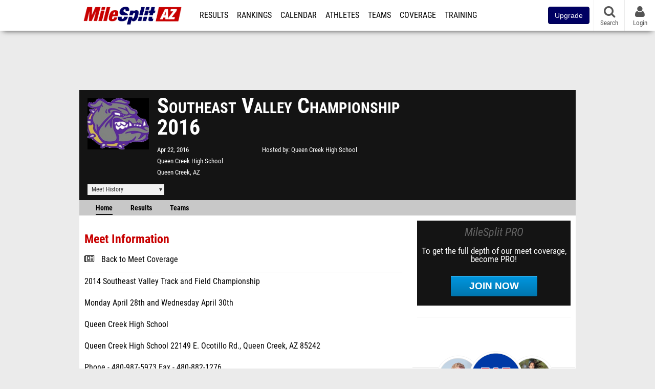

--- FILE ---
content_type: text/html; charset=UTF-8
request_url: https://az.milesplit.com/meets/240085-southeast-valley-championship-2016/info
body_size: 13238
content:
<!DOCTYPE html>
<html lang="en" xmlns:>
<head>
    <script src="https://cmp.osano.com/AzyWAQS5NWEEWkU9/eab0a836-8bac-45b1-8b3e-e92e57e669db/osano.js?language=en"></script>
    <script src="https://www.flolive.tv/osano-flo.js" ></script>
    <!-- Google Tag Manager -->
    <script>(function (w, d, s, l, i) {
            w[l] = w[l] || [];
            w[l].push({
                'gtm.start':
                    new Date().getTime(), event: 'gtm.js'
            });
            var f = d.getElementsByTagName(s)[0],
                j = d.createElement(s), dl = l != 'dataLayer' ? '&l=' + l : '';
            j.async = true;
            j.src =
                'https://www.googletagmanager.com/gtm.js?id=' + i + dl;
            f.parentNode.insertBefore(j, f);
        })(window, document, 'script', 'dataLayer', 'GTM-M962P37');</script>
    <!-- End Google Tag Manager -->
    <title>Southeast Valley Championship 2016 - Meet Information</title>

    <!-- Meta -->
    <meta charset="utf-8">
    <meta http-equiv="Content-Type" content="text/html; charset=utf-8" />
    <script>var _sf_startpt=(new Date()).getTime()</script>

    <!-- Responsive -->
    <meta name="application-name" content="Milesplit Arizona" />
    <meta name="MobileOptimized" content="width" />
    <meta name="HandheldFriendly" content="true" />
    <meta name="apple-mobile-web-app-capable" content="yes" />
    <meta name="apple-mobile-web-app-status-bar-style" content="black" />
    <meta name="apple-touch-fullscreen" content="YES" />
    <meta name="viewport" content="width=device-width,initial-scale=1.0,minimum-scale=1.0,minimal-ui" />
    <meta name="format-detection" content="telephone=no;address=no;email=no" />

    <!-- Schema.org -->
        <script type="application/ld+json">
        {
            "@context": "https://schema.org",
            "@type": "SportsEvent",
            "name": "Southeast Valley Championship",
            "description": "MileSplits official meet page for the 2016 Southeast Valley Championship, hosted by Queen Creek High School in Queen Creek AZ. Starting Friday, April 22nd.",
            "startDate": "2016-04-22",
            "endDate": "2016-04-22",
            "homeTeam": "Queen Creek High School",
            "sport": "Outdoor Track & Field",
            "location": {
                "@type": "Place",
                "name": "Queen Creek High School",
                "address": {
                  "@type": "PostalAddress",
                  "addressLocality": "Queen Creek",
                  "addressRegion": "AZ"
                }
            },
            "url": "https://az.milesplit.com/meets/240085-southeast-valley-championship-2016/info"
        }
    </script>

    <!-- Icons -->
    <link href="https://assets.sp.milesplit.com/images/milesplit-favicon.png" rel="apple-touch-icon" />
    <link href="https://assets.sp.milesplit.com/images/milesplit-favicon.png" rel="shortcut icon" />
    <link rel="img_src" href="https://assets.sp.milesplit.com/images/milesplit-favicon.png" />

    <!-- Styling -->
    <link href="https://css.sp.milesplit.com/drivefaze/reset.css?build=20260115153858" rel="stylesheet" />
    <link rel="stylesheet" href="//maxcdn.bootstrapcdn.com/font-awesome/4.6.3/css/font-awesome.min.css">
    <link href="//fonts.googleapis.com/css?family=PT+Sans" rel="stylesheet" />
    <link href="//fonts.googleapis.com/css?family=Roboto:400,700,900" rel="stylesheet" />
    <link rel="stylesheet" href="https://css.sp.milesplit.com/milesplit/recaptcha.css?build=20260115153858"/>
    <!--[if lt IE 9]>
    <script src="//html5shiv.googlecode.com/svn/trunk/html5.js"></script>
    <![endif]-->
    <link href="https://css.sp.milesplit.com/drivefaze/default.css?build=20260115153858" rel="stylesheet" />
    <link href="https://css.sp.milesplit.com/drivefaze/sites/az.css?build=20260115153858" rel="stylesheet" />

    <script>
        window.dataLayer = window.dataLayer || [];
        dataLayer.push ({
            'siteId'  : '3',
            'tld'     :  'com'
        });
    </script>

        <!-- Segment -->
    <script>
        !function(){var analytics=window.analytics=window.analytics||[];if(!analytics.initialize)if(analytics.invoked)window.console&&console.error&&console.error("Segment snippet included twice.");else{analytics.invoked=!0;analytics.methods=["trackSubmit","trackClick","trackLink","trackForm","pageview","identify","reset","group","track","ready","alias","debug","page","once","off","on","addSourceMiddleware","addIntegrationMiddleware","setAnonymousId","addDestinationMiddleware"];analytics.factory=function(e){return function(){var t=Array.prototype.slice.call(arguments);t.unshift(e);analytics.push(t);return analytics}};for(var e=0;e<analytics.methods.length;e++){var key=analytics.methods[e];analytics[key]=analytics.factory(key)}analytics.load=function(key,e){var t=document.createElement("script");t.type="text/javascript";t.async=!0;t.src="https://siop.flosports.tv/siop.js/v1/" + key + "/siop.min.js";;var n=document.getElementsByTagName("script")[0];n.parentNode.insertBefore(t,n);analytics._loadOptions=e};analytics._writeKey="r90fhunU3ddJmMaXcBYXLtAi2vkJHc5g";analytics._cdn="https://siop.flosports.tv";analytics.SNIPPET_VERSION="5.2.0";
            analytics.load("aNJHVzqtABqlCj8RMdLp4YsCVZ51nbs3");
            let rawSegmentIdentity = '';

            let userIdentity = false;
            if (rawSegmentIdentity){
                userIdentity = JSON.parse(rawSegmentIdentity);
            }

            if (userIdentity) {
                analytics.identify(
                    '',
                    userIdentity
                );
            }
            // do page call
            let args = JSON.parse('["Meet - Information",{"browser":"Chrome","browser_version":"131.0.0.0","component":"App Component","device":"Desktop","device_brand":"Apple","node_id":240085,"node_type":"Meet","page_category":"Meet","subpage_category":"Information","paywall_present":0,"vertical":"MileSplit","site_id":15,"milesplit_site_id":"3","milesplit_site_code":"az"}]');
            if (args.length > 1) {
                analytics.page(
                    args[0],
                    args[1]
                );
            }
            else {
                analytics.page();
            }
        }}();
    </script>
    
    <!-- Framework -->
    <script src="//ajax.googleapis.com/ajax/libs/jquery/2.1.3/jquery.min.js"></script>
    <script src="https://www.recaptcha.net/recaptcha/enterprise.js?render={{ config('google:recaptcha') }}"></script>
    <script src="https://js.sp.milesplit.com/drivefaze/prereq.js?build=20260115153858"></script>
    <script src="https://js.sp.milesplit.com/drivefaze/core.js?build=20260115153858"></script>
    <script src="https://js.sp.milesplit.com/drivefaze/api.js?build=20260115153858"></script>
    <script src="https://js.sp.milesplit.com/3rdparty/twbs/3.3.7/bootstrap.min.js?build=20260115153858"></script>

    <!-- PlatformJS Browser and Device Detection & Segment -->
    <script src="https://js.sp.milesplit.com/3rdparty/platform.js?build=20260115153858"></script>
    <script src="https://js.sp.milesplit.com/drivefaze/segment.js?build=20260115153858"></script>

    <script src="/js/drivefaze/cointoss.js"></script>

    <script>
        var ads = {
            'ga': {
                'send': {
                    'hitType'         : 'event',
                    'eventCategory'   : 'dfp',
                    'eventAction'     : 'Initializing',
                    'eventLabel'      : 'Hi',
                    'eventValue'      : 'Hi',
                    'hitCallBack'     : function() {
                        _DF_.log('DFP Callback');
                    }
                }
            },
            'page': {
                'subdomain' : 'az',
                'module'    : 'meets',
                'moduleId'  : '240085',
                'keywords'  : '',
                'account'   : '0'
            },
            'rules': {
                'id'                      : '',
                'cached'                  : '',
                'skin'                    : '',
                    'interstitial'            : '',
            'mobileInterstitial'      : '',
            'leaderboard'             : ''
            
        }
        }
        window.adData = ads;
        // Defer loading
        $(function(){
            Prereq
                .require({ 'layout'     : 'https://js.sp.milesplit.com/drivefaze/layout.js?build=20260115153858' });
                //.require({ 'api'        : 'https://js.sp.milesplit.com/drivefaze/api.js?build=20260115153858' })
                //.require({ 'twbs'       : 'https://js.sp.milesplit.com/3rdparty/twbs/3.3.7/bootstrap.min.js?build=20260115153858' })
            // Touch devices
            if (!!('ontouchstart' in window)) {
                Prereq.require(
                    'https://js.sp.milesplit.com/3rdparty/doubletaptogo/d2g.js?build=20260115153858',
                    function() {
                        $('#navbar li:has(ul)').doubleTapToGo();
                    }
                );
            }
        });
    </script>

    <!-- Verification -->
    <meta name="inmobi-site-verification" content="d3ac33f46ed8e33a0b3afa297531f596" />

    <!-- SEO -->
    <link rel="canonical" href="https://az.milesplit.com/meets/240085-southeast-valley-championship-2016/info" />
                <meta name="description" content="MileSplits official meet page for the 2016 Southeast Valley Championship, hosted by Queen Creek High School in Queen Creek AZ. Starting Friday, April 22nd." />
                <meta name="keywords" content="Southeast Valley Championship,Queen Creek,AZ,USA" />
        
    <!-- Social/Sharing -->
    <link rel="publisher" href="//plus.google.com/106335681194473166154" />

    <!-- Facebook/OpenGraph -->
    <meta property="fb:admins" content="506280686,508214191" />
    <meta property="fb:app_id" content="261198561567" />
    <meta property="fb:page_id" content="104136371855" />
    <meta property="og:site_name" content="Milesplit Arizona" />
    <meta property="og:type" content="article" />
    <meta property="og:title" name="twitter:title" content="Southeast Valley Championship 2016 - Meet Information" />
            <meta property="og:description" name="twitter:description" content="MileSplits official meet page for the 2016 Southeast Valley Championship, hosted by Queen Creek High School in Queen Creek AZ. Starting Friday, April 22nd." />
                <meta property="og:image" name="twitter:image:src" content="https://assets.sp.milesplit.com/team_logos/13637?v=1614095330" />
                    
    <!-- Twitter -->
    <meta name="twitter:card" content="summary">
    <meta name="twitter:site" content="@milesplit">

    <script src="https://js.sp.milesplit.com/drivefaze/pro/paywall.js?build=20260115153858"></script>

    
    

    <!-- Initialize site settings -->
    <script type="text/javascript">
        _DF_.init({
            subDomain: 'az',
            rootDomain: 'milesplit.com',
            userName: '',
            userToken:'',
            userID: '',
            appName: 'MileSplit',
            appHash: '35d2137900d1710bbb6d2c04fda2678b',
            siteId: '3',
            accounts: JSON.parse('{\"domain\":\"https:\\/\\/accounts.milesplit.com\",\"apiDomain\":\"https:\\/\\/api30.milesplit.com\",\"signup\":\"\\/signup\",\"join\":\"\\/join\",\"login\":\"\\/login\",\"loginSuper\":\"\\/login\\/super\",\"forgot\":\"\\/login\\/forgot\",\"logout\":\"\\/logout\",\"register\":\"\\/register\",\"account\":\"\\/account\\/information\",\"editAccount\":\"\\/settings\\/edit\",\"subscription\":\"\\/account\\/subscriptions\"}')
        });
    </script>

</head>
<body class="drivefaze redesign2015 az meets">
<!-- Google Tag Manager (noscript) -->
<noscript><iframe src="https://www.googletagmanager.com/ns.html?id=GTM-M962P37"
                  height="0" width="0" style="display:none;visibility:hidden"></iframe></noscript>
<!-- End Google Tag Manager (noscript) -->
<!-- Facebook -->
<script>
    window.fbAsyncInit = function() {
        FB.init({
            appId            : '261198561567',
            autoLogAppEvents : false,
            xfbml            : true,
            version          : 'v3.0'
        });
    };
</script>
<script async defer src="https://connect.facebook.net/en_US/sdk.js"></script>
<!-- End Facebook -->

<!-- AJAX Loader -->
<div id="loader">
    <div class="loaderMsgContainer">
        <div class="loaderMsg">
            <span>
                <i class="fa fa-spinner fa-spin"></i>
                <span class="loaderText">Loading</span>
            </span>
        </div>
    </div>
</div>
<!-- End AJAX Loader -->

<div id="page">
    <header role="banner" id="masthead">
        <div>

            <div id="logo">
                <a class="header" href="/">
                    <span class="title">Milesplit Arizona</span>
                </a>
            </div>

            <nav role="navigation" id="navbar">
                <div class="button">
                    <i class="fa fa-bars"></i>
                    <i class="fa fa-remove"></i>
                </div>
                <div class="menu">
                    <ul>
                                                <li class="upgrade-pill">
                            <a href="/join">
                                <button class="btn btn-primary btn-block btn-md">Upgrade</button>
                            </a>
                        </li>
                                                <li class="results">
                            <a href="/results">Results</a>
                            <ul>
                                <li class="resultLinkShoveLeft">
                                    <a href="/results">Meet Results</a>
                                </li>
                                <li class="resultLinkShoveLeft">
                                    <a href="http://milesplit.live/overall">Live Results</a>
                                </li>
                            </ul>
                        </li>
                        <li class="rankings">
                            <a href="/rankings/leaders/high-school-boys/indoor-track-and-field">Rankings</a>
                            <ul>
                                                                <li>
                                    <a href="/rankings/flo50/?year=2026&category=track">COROS MileSplit50</a>
                                </li>
                                                                <li>
                                    <a href="/rankings/leaders/high-school-boys/cross-country">XC Lists</a>
                                </li>
                                <li>
                                    <a href="/rankings/leaders/high-school-boys/indoor-track-and-field">Indoor Lists</a>
                                </li>
                                <li>
                                    <a href="/rankings/leaders/high-school-boys/outdoor-track-and-field">Outdoor Lists</a>
                                </li>
                                <li>
                                    <a href="/virtual-meets">Virtual Meets</a>
                                </li>
                                <li>
                                    <a href="/teamscores">XC Team Scores</a>
                                </li>
                                <li>
                                    <a href="/athletes/compare">Compare Athletes</a>
                                </li>
                            </ul>
                        </li>
                        <li class="calendar">
                            <a href="/calendar">Calendar</a>
                        </li>
                        <li id="navAthletes" class="athletes">
                            <a href="/athletes">Athletes</a>
                        </li>
                                                <li class="teams">
                            <a href="/teams">Teams</a>
                        </li>
                                                <li class="coverage">
                            <a href="#">Coverage</a>
                            <ul>
                                <li>
                                    <a href="/photos">Photos</a>
                                </li>
                                <li>
                                    <a href="/videos/meets">Videos</a>
                                </li>
                                <li>
                                    <a href="/articles">Articles Archive</a>
                                </li>
                                <li>
                                    <a href="/signings">College Commitments</a>
                                </li>
                            </ul>
                        </li>
                        <li class="discussion">
                            <a href="/training">Training</a>
                        </li>
                        <li class="registration">
                            <a href="/meet-creation">Registration</a>
                            <ul>
                                <li>
                                    <a href="/articles/213974">About</a>
                                </li>
                                <li>
                                    <a href="/meet-creation">Setup Meet</a>
                                </li>
                                                                <li>
                                    <a href="https://support.milesplit.com/">FAQ/Help</a>
                                </li>
                            </ul>
                        </li>
                        <li class="more">
                            <a href="/more">More</a>
                            <ul>
                                <li>
                                    <a href="https://www.boulderbibs.com/collections/milesplit" target="_blank" >Bibs</a>
                                </li>
                                                                <li>
                                    <a href="/timing">Timing Companies</a>
                                </li>
                                                                <li>
                                    <a href="/calc">Conversion Calculator</a>
                                </li>
                                <li>
                                    <a href="/racetab">RaceTab</a>
                                </li>
                                <li class="network">
                                    <a href="/network">MileSplit Network</a>
                                </li>
                                <li>

                            </ul>
                        </li>
                    </ul>
                </div>
            </nav>

                        <nav id="navbarUpgradePill">
                <div class="button">
                    <center>
                        <a href="/join">
                            <button class="btn btn-primary btn-block btn-md">Upgrade</button>
                        </a>
                    </center>
                </div>
            </nav>
            
            <nav id="social">
                <div class="button">
                    <a href="#" class="facebook">
                        <i class="fa fa-facebook-official"></i>
                    </a>
                    <a href="#" class="twitter">
                        <i class="fa fa-twitter"></i>
                    </a>
                    <span>Follow Us</span>
                </div>
            </nav>

            <nav id="search" role="search">
                <div class="button">
                    <a href="/search">
                        <i class="fa fa-search" style="display:block"></i>
                        <span>Search</span>
                    </a>
                </div>
            </nav>

            <nav id="account">
                <div class="button">
                    <a href="#account">
                        <i class="fa fa-user"></i>
                        <i class="fa fa-remove"></i>
                                                <span>Login</span>
                                            </a>
                </div>
                <div class="menu">
                    
                    <section>
                        <header>
                            <strong class="notLoggedIn">
                                Not logged in
                            </strong>
                        </header>

                        <ul>
                            <li>
                                <a href="/login?next=https%3A%2F%2Faz.milesplit.com%2Fmeets%2F240085-southeast-valley-championship-2016%2Finfo&ref=navbar">
                                    Login
                                </a>
                            </li>
                            <li>
                                <a href="/register?next=https%3A%2F%2Faz.milesplit.com%2Fmeets%2F240085-southeast-valley-championship-2016%2Finfo&ref=navbar">
                                    Sign Up
                                </a>
                            </li>
                        </ul>

                    </section>

                                    </div>
            </nav>

        </div>
    </header>
    <div id="skin"></div>
    <div class="leaderboard">
        <div id="leaderboard_atf"></div>
        <div id="leaderboard_promo"></div>
        <div id="pushdown"></div>
    </div>
    <main role="main">

        <div id="subheader">
            
    <link href="https://css.sp.milesplit.com/drivefaze/personalization/claimAthlete.css?build=20260115153858" rel="stylesheet"/>
    <script src="https://cdnjs.cloudflare.com/ajax/libs/handlebars.js/4.7.7/handlebars.runtime.min.js" integrity="sha512-1JsLHOJ3aKKxY96SA64yDTGQXo46wjivsGj6LiZGQaz0V6cGpGjfFOm1fnH9WkNwf8FFaIU8jVrvAjSESKESww==" crossorigin="anonymous" referrerpolicy="no-referrer"></script>
    <script src="https://js.sp.milesplit.com/drivefaze/handlebarTemplates.js?build=20260115153858"></script>
            <script src="https://js.sp.milesplit.com/drivefaze/personalization/joinAthleteWidget.js?build=20260115153858"></script>
        
<script src="https://js.sp.milesplit.com/drivefaze/meets/meets.js?build=20260115153858"></script>
<link href="https://css.sp.milesplit.com/drivefaze/dropdown.css?build=20260115153858" rel="stylesheet" />
<link href="https://css.sp.milesplit.com/drivefaze/meets/default.css?build=20260115153858" rel="stylesheet" />

<header class="meet">

        <figure class="logo">
        <a href="https://az.milesplit.com/meets/240085-southeast-valley-championship-2016/info">
                        <img src="https://assets.sp.milesplit.com/team_logos/13637?v=1614095330" />
                    </a>
            </figure>
    
        <h1 class="meetName">
            Southeast Valley Championship 2016        </h1>


    <div class="basicInfo">
        <div class="date">
            <time>
                Apr 22, 2016            </time>
                    </div>

        <div class="venueName">
            <a href="https://az.milesplit.com/venues/7430/queen-creek-high-school">Queen Creek High School</a>
        </div>

        <div class="venueCity">
            Queen Creek, AZ        </div>

    </div>

    <div class="extendedInfo">

                <div class="hostedBy">
            <span>Hosted by</span>
            <a href="https://az.milesplit.com/teams/13637-queen-creek-high-school">
                Queen Creek High School            </a>
        </div>
        
        

        
        <div class="countdown">
                    </div>
    </div>

    <div class="registration">

        
        
        
        


    </div>

    <div class="dropdownMenus">

        <div class="meetHistory">
            <a href="#">Meet History</a>
            <div class="dropdown">
                                <div class="recordCategories">
                    <strong>Records</strong>
                    <ul class="categories">
                        <li>
                            <a href="#meet">Meet</a>
                        </li>
                        <li>
                            <a href="#venue">Venue</a>
                        </li>
                    </ul>
                </div>
                <div class="meet records">
                    <strong>Meet Records</strong>
                    <ul>
                        <li class="back">
                            <a href="#back">Back</a>
                        </li>
                                                                        <li class="hs male meet">
                            <a href="https://www.milesplit.com/rankings/leaders/high-school-boys/outdoor-track-and-field?year=all&meet=22347">
                                High School Boys
                            </a>
                        </li>
                        <li class="hs female meet">
                            <a href="https://www.milesplit.com/rankings/leaders/high-school-girls/outdoor-track-and-field?year=all&meet=22347">
                                High School Girls
                            </a>
                        </li>
                                                                                            </ul>
                </div>
                                <div class="venue records">
                    <strong>Venue Records</strong>
                    <ul>
                                                <li class="back">
                            <a href="#back">Back</a>
                        </li>
                                                                                                <li class="hs male venue">
                            <a href="https://www.milesplit.com/rankings/leaders/high-school-boys/outdoor-track-and-field?year=all&venue=7430">
                                High School Boys
                            </a>
                        </li>
                        <li class="hs female venue">
                            <a href="https://www.milesplit.com/rankings/leaders/high-school-girls/outdoor-track-and-field?year=all&venue=7430">
                                High School Girls
                            </a>
                        </li>
                                                                                            </ul>
                </div>
                                <div class="pastMeets">
                    <strong>Past Meets</strong>
                                        <ul class="meets">
                                                                        <li data-decade="2020">
                            <a href="https://az.milesplit.com/meets/409531-southeast-valley-championship-2021">2021-04-30</a>
                                                    </li>
                                                <li data-decade="2020">
                            <a href="https://az.milesplit.com/meets/386143-southeast-valley-championship-2020">2020-04-17</a>
                                                    </li>
                                                <li data-decade="2010">
                            <a href="https://az.milesplit.com/meets/340300-southeast-valley-championship-2019">2019-04-19</a>
                                                    </li>
                                                <li data-decade="2010">
                            <a href="https://az.milesplit.com/meets/304036-southeast-valley-championship-2018">2018-04-20</a>
                                                    </li>
                                                <li data-decade="2010">
                            <a href="https://az.milesplit.com/meets/262062-southeast-valley-championship-2017">2017-04-21</a>
                                                    </li>
                                                <li data-decade="2010">
                            <a href="https://az.milesplit.com/meets/206572-southeast-valley-championship-2015">2015-04-28</a>
                                                    </li>
                                                <li data-decade="2010">
                            <a href="https://az.milesplit.com/meets/164061-southeast-valley-championship-2014">2014-04-28</a>
                                                    </li>
                                                <li data-decade="2010">
                            <a href="https://az.milesplit.com/meets/129603-southeast-valley-championship-2013">2013-04-30</a>
                                                    </li>
                                                <li data-decade="2010">
                            <a href="https://az.milesplit.com/meets/105667-southeast-valley-championship-2012">2012-05-02</a>
                                                    </li>
                                                <li data-decade="2010">
                            <a href="https://az.milesplit.com/meets/92182-southeast-valley-championship-2011">2011-05-04</a>
                                                    </li>
                                            </ul>
                </div>
                            </div>
        </div>

        
        
    </div>

    <nav class="meetHeaderNav">

        <a href="https://az.milesplit.com/meets/240085-southeast-valley-championship-2016/info" class="selected">
            Home
        </a>

        <a href="https://az.milesplit.com/meets/240085-southeast-valley-championship-2016/results">
            Results
        </a>

        
        
        
                    <a href="https://az.milesplit.com/meets/240085-southeast-valley-championship-2016/teams">
                Teams
            </a>
        
        
        
        <div class="addthis_toolbox addthis_default_style addthis_24x24_style social">
            <a class="addthis_button_facebook"></a>
            <a class="addthis_button_twitter"></a>
            <a class="addthis_button_pinterest_share"></a>
            <a class="addthis_button_tumblr"></a>
            <a class="addthis_button_google_plusone_share"></a>
            <a class="addthis_button_compact"></a>
        </div>

        <script type="text/javascript">var addthis_config = {'data_track_addressbar':true,'data_ga_tracker':'UA-381648-1'};</script>
        <script type="text/javascript" src="//s7.addthis.com/js/300/addthis_widget.js#pubid=ra-51d30fae08c5dc5c"></script>
    </nav>
</header>

<script type="text/javascript">
    $(document).ready(function(){
        var cur = new Date();
        var close = new Date('');
        var one_day = 1000 * 60 * 60 * 24;
        var distance = close.getTime() - cur.getTime();
        var daysLeft = distance/ one_day;
        if(daysLeft > 1){
            $('#countdownMain').text(`Registration Closes in ${ Math.floor(daysLeft) } days`)
        } else {
            $('#countdownMain').text('Time left to register');
            var x = setInterval(function() {
                var now = new Date();
                var distance = close.getTime() - now.getTime();
                var hours = Math.floor((distance % (1000 * 60 * 60 * 24)) / (1000 * 60 * 60));
                var minutes = Math.floor((distance % (1000 * 60 * 60)) / (1000 * 60));
                var seconds = Math.floor((distance % (1000 * 60)) / 1000);
                $('#countdownClock').text(`${hours} Hours ${minutes} Minutes ${seconds} Seconds`)
                if (distance < 0) {
                    clearInterval(x);
                    $('#countdownMain').text('')
                    $('#countdownClock').text('')
                }
            }, 1000);
        }
    })
</script>

                    </div>

        
        <div id="content" class="content">
            <div>
                
<section>
    <header>
        <h2>Meet Information</h2>
                <form method="GET">
                                    <div class="field link">
                <div>
                    <i class="fa fa-newspaper-o"></i>
                    <a href="https://az.milesplit.com/meets/240085-southeast-valley-championship-2016/coverage">Back to Meet Coverage</a>
                </div>
            </div>
                    </form>
    </header>

    <div id="meetInfo">
                    2014 Southeast Valley Track and Field Championship<br />
<br />
Monday April 28th and Wednesday April 30th<br />
<br />
Queen Creek High School<br />
<br />
Queen Creek High School 22149 E. Ocotillo Rd., Queen Creek, AZ   85242<br />
<br />
Phone - 480-987-5973 Fax - 480-882-1276<br />
<br />
Dear A.D./Track Coach:<br />
<br />
We look forward to hosting the Southeast Valley Championship again this year. We will have 3 Groups with the schools grouped according to size. We will have team awards and medals for each Group. Please look over the time schedule let me know if you have any questions. When you enter your athletes on Athletic.net it is extremely important to enter you athletes by event in the proper Group.<br />
<br />
For questions contact Glen Adams at, 480-213-2376 or by e-mail gadams@qcusd.org<br />
<br />
Location - Queen Creek High School<br />
<br />
Dates  Monday, April 28th  and Wednesday, April 30th 2014<br />
<br />
Cost  The cost will be $175 for each boys and girls team or $350 for the school. If you have a small team the charge will be $10 per athlete entered.<br />
<br />
Time Schedule<br />
<br />
Monday                                                                       Wednesday<br />
<br />
      1:00-1:45 Arrive                                                  1:00-1:45 Arrive<br />
<br />
     (Do not be late school gets out at 2:00)                  (Do not be late school gets out at 2:00)<br />
<br />
      1:45   Implement Weigh-in                                   1:45     Implement Weigh-in<br />
<br />
      2:30     Coaches Meeting                                       2:30     Coaches Meeting<br />
<br />
      3:00     Events begin                                             3:00     Events begin<br />
<br />
Admission Prices<br />
<br />
      Adults - $5.00       Students $3.00                        Children 5 & under free                      Passes - AIA only<br />
<br />
Entries<br />
<br />
      A.  Entries will need to be entered on-line at Athletic.net no later than Saturday April 26th  at Noon. You must be sure you put your athletes in the proper Group for each event you enter them into. See the list above for your Group. If your athlete has and exceptional mark and you would like them of be in a division higher you may do so but your athlete forfeits the right to earn a Group medal in that event. You must compete in your Group to earn a medal in that event. The meet Director must be notified before the day of the meet of such entries.<br />
<br />
      B.  Each school will be allowed to submit four (4) competitors in each running and field event. Each team will be allowed to enter one (1) relay team in each relay event.      <br />
<br />
Track Facilities<br />
<br />
9 lane all weather track. Flats or spikes of  inch or less may be worn.<br />
The HJ approach area is a urethane all weather surface. Flats or spikes of  inch or less may be worn.<br />
Concrete shot and discus rings. No spikes may be worn.<br />
All weather runways in LJ, TJ, and PV. Flats or spikes of  inch or less may be worn.<br />
Starting Blocks will be provided.<br />
<br />
Track Events<br />
<br />
On first call all competitors must report to the Clerk of the Course located on the south end of the in-field. All track event competitors must check in with the Clerk of the Course.<br />
First Call will be given 15 minutes before the start of the event.<br />
Second call will be given 10 minutes before the start of the event.<br />
Third and final call will be given 5 minutes before the start of the event<br />
<br />
            Runners in all lane races are to return to the finish line after the completion of the race and wait until dismissed by the head finish judge.<br />
<br />
            Running events take precedence over field events.<br />
<br />
In lane events there may be multiple heats depending on the number of entries.<br />
The 9 fastest times will advance to the finals.<br />
Failure of the automatic timing system in any one of the qualifying heats for the same event will mean that hand held times for that heat will be converted to FAT.<br />
<br />
      C.  Bull Pen area: This will be located in the south end of the in-field. All athletes will be required to report to the Bull Pen area to the Clerk of the Course. No Heat adjustments will be made in the staging area.<br />
<br />
        D.   In the 800-1600-3200 meter mens and womens runs, the meet director will determine how many heats will be run. The fastest entries will be seeded in last heat. A box alley start will be used.<br />
<br />
The 400m relay will use a two turn stagger. Each team will be assigned a lane for the entire race. All relay exchange zones are yellow to yellow triangles. Do not throw the baton at the conclusion of the race.<br />
The 1600m relay will use a 3 turn stagger. The first runner must run in his or her lane for the entire race. The exchange zone between runner #1 and #2 is between the blue arrows in the teams assigned lane. The second runner must receive the baton in his/her assigned lane and run in that assigned lane around the first curve. After passing the break line (also marked with orange cones) runner #2 can cut to the inside lane, provided he/she has a one-stride advance of the runner whose path he/she may cross. The starter will shuffle the third and fourth runners as their teammate comes off the final curve.<br />
The 3200m relay will use a box alley. The starter will shuffle the second, third and fourth runners as their teammate comes off the final curve.<br />
<br />
Field Events<br />
<br />
Competitors must adhere to the time limits as stated in the Federation Rules. The time limit for competitors excused to compete in another event shall be 15 minutes. Competitors should make a reasonable effort to return to their event as soon as possible. Communication with the field event judge and the clerk of the course is critical.<br />
Competitors must report to their event judge on the second call. If a competitor fails to report for the final call he/she will not be permitted to participate in that event.<br />
Seeding is based on the reverse order of the distances and heights listed on the entry forms. The best performances will be placed in the last flight.<br />
Shot and Discus<br />
<br />
                  1.   Participants will be placed into flights.<br />
<br />
Each athlete will get 3 preliminary throws. The top 9 will advance to the finals where they will get 3 more throws.<br />
We will provide some implements. All Throwing implements must be weighed at weigh-in and then left on the rack for the entire competition and any athlete may use them.<br />
<br />
      E. Long and Triple Jump<br />
<br />
                  1.  Participants will be placed into flights. Athletes must jump within the flight<br />
<br />
Assigned flight. If an athlete needs to leave to compete in another event they must check out with the event judge. The time limit for competitors excused to compete in another event shall be 15 minutes. They will be scratched if they have not returned within the 15 minutes allowed.<br />
<br />
Each participant will receive 3 preliminary attempts. The top 9 will advance to the finals where they will receive 3 more attempts.<br />
<br />
      C. Pole Vault and High Jump<br />
<br />
                  1.   Mens Pole Vault will start at 9 w/ 6raises to 12 and then 3raises.<br />
<br />
                  2.   Womens Pole Vault will start at 66 w/ 6raises to 10 and then 3 raises.<br />
<br />
                  3.   Mens High Jump will start at 56 w/ 2 raises to 62 and then 1 raises. The 3 alive method will be used.<br />
<br />
                  4.   Womens High Jump will start at 44 w/ 2 raises to 52 and then 1 raises.<br />
<br />
                        The 3 alive system will be used<br />
<br />
Scoring<br />
<br />
         We will fill all 9 lanes for the finals, but only the top 8 will be scored<br />
<br />
         The top 8 places will score. Scoring will be 10-8-6-5-4-3-2-1<br />
<br />
         The top 7 relays will be scored 10-8-6-4-3-2-1           <br />
<br />
Awards<br />
<br />
Medals will be given to the top 3 finishers in the each event and to the top team in relay events in each Division. A Plaque will be awarded to the top Womens team and top Mens team in each Division. Awards will be handed out during and at the conclusion of the event.<br />
<br />
Advancement to State<br />
<br />
      This is a state qualifying meet. All marks will be submitted to the state for qualification.<br />
<br />
Schedule of Events<br />
<br />
Start times are set. Everything else will be rolling. We will run ahead of Schedule if we can.<br />
<br />
Monday, April 28, 2014<br />
<br />
Preliminaries and Finals<br />
<br />
Field Events Finals                                       <br />
<br />
3:00        Long Jump Final  Girls<br />
<br />
A Flight 1<br />
<br />
A Flight 2<br />
<br />
A Finals Following the conclusion of Girls A 1 and 2<br />
<br />
B Flight 1<br />
<br />
C Flight 1<br />
<br />
B-C Finals - Following the conclusion of Girls B and C<br />
<br />
3:00        Shot Put Final Boys<br />
<br />
B Flight 1<br />
<br />
B Flight 2<br />
<br />
C Flight 1<br />
<br />
B-C Finals - Following the conclusion of Boys B and C<br />
<br />
A Flight 1<br />
<br />
A Flight 2<br />
<br />
A Finals  - Following the conclusion of Boys A 1 and 2<br />
<br />
3:00        Pole Vault Final  Boys C,B<br />
<br />
5:30        Pole Vault Final  Girls A<br />
<br />
3:00        High Jump Final  Girls  B,C Together<br />
<br />
Following the conclusion of Girls B, C  -- High Jump Final  Girls A<br />
<br />
3:00        Triple Jump Final  Boys<br />
<br />
B Flight 1<br />
<br />
C Flight 2<br />
<br />
B-C Finals  Following the conclusion of Boys B and C<br />
<br />
A Flight 1<br />
<br />
A Flight 2<br />
<br />
A Finals -  Following the conclusion of Boys A 1 and 2<br />
<br />
3:00        Discus Final  Girls<br />
<br />
A Flight 1<br />
<br />
A Flight 2<br />
<br />
A Finals  - Following the conclusion of Girls A 1 and 2<br />
<br />
B Flight 1<br />
<br />
B Flight 2<br />
<br />
C Flight 1<br />
<br />
B-C Finals - Following the conclusion of Girls B and C<br />
<br />
Running Events<br />
<br />
Preliminaries and Finals<br />
<br />
3:00        100m Hurdles Girls<br />
<br />
        110m Hurdles Boys<br />
<br />
        4x800 Relay Final Boys (1 Heat)<br />
<br />
        100m Girls<br />
<br />
        100m Boys<br />
<br />
       1600m Girls Final (5 Heats)          <br />
<br />
        400m Girls<br />
<br />
        400m Boys<br />
<br />
        300m Hurdles Girls<br />
<br />
        300m Hurdles Boys<br />
<br />
       800m Girls Final (5 Heats)<br />
<br />
       200m Girls<br />
<br />
       200m Boys<br />
<br />
       3200m Boys Final (3 Heats)<br />
<br />
Wednesday April 30, 2014<br />
<br />
All Finals<br />
<br />
Field Event Finals                                      <br />
<br />
3:00        Long Jump Final  Boys<br />
<br />
A Flight 1<br />
<br />
A Flight 2<br />
<br />
A Finals  Following the conclusion of Boys A 1 and 2<br />
<br />
B Flight 1<br />
<br />
C Flight 1<br />
<br />
B-C Finals - Following the conclusion of Boys B and C<br />
<br />
3:00        Shot Put Final  Girls<br />
<br />
B Flight 1<br />
<br />
B Flight 2<br />
<br />
C Flight 1<br />
<br />
B-GC Finals Following the conclusion of Girls B and C<br />
<br />
A Flight 1<br />
<br />
A Flight 2<br />
<br />
A Finals - Following the conclusion of Girls A 1 and 2<br />
<br />
3:00        Pole Vault Final  Girls C,B<br />
<br />
5:30        Pole Vault Final  Boys A<br />
<br />
3:00        High Jump Final  B,C Together<br />
<br />
5:00       High Jump Final - Boys A<br />
<br />
3:00        Triple Jump Final  Girls<br />
<br />
B Flight 1<br />
<br />
C Flight 2<br />
<br />
B-GC Finals  - Following the conclusion of Girls B and C<br />
<br />
A Flight 1<br />
<br />
A Flight 1<br />
<br />
A Finals - Following the conclusion of Girls A 1 and 2<br />
<br />
3:00        Discus Final  Boys<br />
<br />
A Flight 1<br />
<br />
A Flight 2<br />
<br />
A Finals - Following the conclusion of Boys A 1 and 2<br />
<br />
B Flight 1<br />
<br />
B Flight 2<br />
<br />
C Flight 1<br />
<br />
B-C Finals - Following the conclusion of Boys B and C<br />
<br />
Running Event Finals<br />
<br />
3:00        100m Hurdles Girls<br />
<br />
        110m Hurdles Boys<br />
<br />
       4x800 Relay Girls (1 Heat)<br />
<br />
        100m Girls<br />
<br />
        100m Boys<br />
<br />
        1600m Boys (5 Heats)<br />
<br />
        4x100 Relay Girls<br />
<br />
        4x100 Relay Boys<br />
<br />
       400m Girls<br />
<br />
       400m Boys<br />
<br />
       300m Hurdles Girls<br />
<br />
       300m Hurdles Boys<br />
<br />
      800m Boys (5 Heats)<br />
<br />
      200m Girls<br />
<br />
      200m Boys<br />
<br />
      3200m Girls (4 Heats)<br />
<br />
      4x400 Relay Girls<br />
<br />
      4x400 Relay Boys            </div>

</section>



            </div>
        </div>

        <aside id="side" role="complementary">
            <div>
                



<a href="/join?ref=meet-240085-tab-home&next=https%3A%2F%2Faz.milesplit.com%2Fmeets%2F240085-southeast-valley-championship-2016%2Finfo&" class="joinPro">
    <div>
        <header>
            MileSplit PRO
        </header>
        <p>
            To get the full depth of our meet coverage, become PRO!
        </p>
        <div class="button callToAction">
            Join Now
        </div>
    </div>
</a>


<div id="rectangle_btf_mobile" class="mobileAd" data-name="rectangle btf mobile"></div>
<div id="rectangle_atf" class="rectangleSideAd"></div>

<div id="claimAthleteWidget">
</div>

<div id="rectangle_btf" class="rectangleSideAd"></div>


            </div>
        </aside>

    </main>

    <div id="interstitial"></div>
    <!--div class="leaderboard btf" id="leaderboard_btf" data-name="leaderboard btf"></div-->

    <footer id="footer" role="contentinfo">
        <div>
            <p class="copyright">
                &copy; 2026 <a href="/support/copyright">Copyright</a>
                <a href="https://www.flosports.tv" target="_blank">FloSports, Inc.</a>
            </p>
                        <p class="editor">
                MileSplit Arizona Editor:
                , <a href="mailto:"></a>
            </p>
                        <p class="links">
                <a href="https://support.milesplit.com">Contact Us</a>
                <a href="https://www.flosports.tv/privacy-policy/">Privacy Policy</a>
                <a href="https://www.flosports.tv/terms-of-service/">Terms of Use</a>
                <a href="#" id="cookiePref" onclick="">Cookie Preferences / Do Not Sell or Share My Personal Information</a>
            </p>
            <p class="speed" data-cacheKey="{meet:240085}:/meets/240085-southeast-valley-championship-2016/info:::az" data-environment="Production">
                Generated by 10.1.2.18                fresh                in 112 milliseconds
            </p>
        </div>
    </footer>

</div>



<script src="https://js.sp.milesplit.com/drivefaze/common-ms05.js?build=20260115153858"></script>

<script type="text/javascript">
    segmentNavTopLevelCategories    = $('#navbar .menu > ul > li > a');
    segmentNavSubCategories         = $('#navbar .menu > ul > li > ul > li > a');
    segmentNavTopLevelCategories.on('click', function(e){
        segmentNavTrack('Go To ' + $(this).text());
    });
    segmentNavSubCategories.on('click', function(e){
        segmentNavTrack('SubNav ' + $(this).text());
    });
    var segmentNavTrack = function(event_fired) {
        segment.track({
            event_fired: event_fired,
            url: window.location.href
        }, {
            integrations: {
                'All': true,
                'Google Analytics': false,
                'Facebook Pixel': false,
                'Meta Pixel': false
            }
        });
    }
</script>
<script type="text/javascript">
    $(document).ready(function () {
        $(document).on("click", '#cookiePref', function (e) {
            e.preventDefault();
            Osano.cm.showDrawer('osano-cm-dom-info-dialog-open')
        })
    })
</script>

<script type="text/javascript">
</script>




</body>
</html>



--- FILE ---
content_type: text/css
request_url: https://css.sp.milesplit.com/drivefaze/sites/az.css?build=20260115153858
body_size: -24
content:
#logo {
  padding-left: 8px;
  padding-top: 4px;
  padding-bottom: 4px;
  background: none;
}
#logo a {
  background-image: url(logos/2015/az.png);
  background-size: contain;
  background-position: center center;
  background-repeat: no-repeat;
}


--- FILE ---
content_type: application/javascript; charset=utf-8
request_url: https://fundingchoicesmessages.google.com/f/AGSKWxW5k4nfYOjO39vZ7TIZWjeqGfjdAyYNCwvbwbaj8C7pSfJCkloqTVoJPamvYjTXdhhJxIJOKekgyzqpRfpzPeFUUAaxLhsKbmdcabN1Shu7BHZ-dPNUrSLt9DTJ2s-5gLHTGZrExwkAXEAbZTk4fDAFvdS9DQ_OY5b7kIlT6afzA1WRIshhlJvfoCUb/_/relatedads.-ad-unit./ads_box_-images/ad-/ysmwrapper.js
body_size: -1292
content:
window['47c4fa90-5ee3-48c5-884a-2de55095fd5c'] = true;